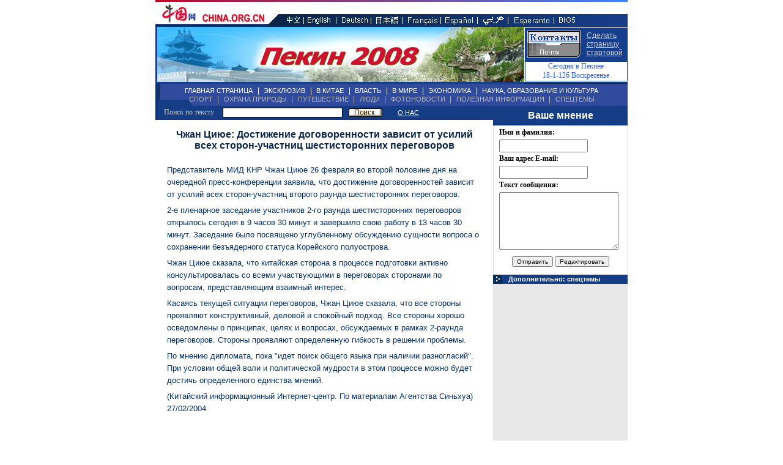

--- FILE ---
content_type: text/html; charset=UTF-8
request_url: http://russian.china.org.cn/government/txt/2004-02/27/content_2103724.htm
body_size: 18203
content:
<html>
<head><meta http-equiv="Content-Type" content="text/html; charset=UTF-8"/>
<meta http-equiv="Content-Type" content="text/html; charset=UTF-8"/>
<title> Чжан Циюе: Достижение договоренности зависит от усилий всех сторон-участниц шестисторонних переговоров</title>
<meta name="keywords" content="**关键字**"/>
<style type="text/css">
<!--
.style { font-size: 12px; background: url(http://images.china.cn/images1/russian/0527/ru_b.gif); border: 0px; width: 55px; height: 15px}
td {font-size: 12px;color: #000000;text-decoration: none;}
.unnamed1 {  height: 16px; width: 200px}
.ru1 {font-size: 12px;font-weight: bold;color: 0D2748;text-decoration: none;font-family: "Arial", "Helvetica", "sans-serif";}
.ru2 {font-family: "Arial", "Helvetica", "sans-serif";font-size: 12px;color: 003073;text-decoration: none;}
.ru3 {font-family: "Arial", "Helvetica", "sans-serif";font-size: 11px;color: FFFFFF;text-decoration: none;}
.rub1 {font-family: "Arial", "Helvetica", "sans-serif";font-size: 14px;color: 0C264B;text-decoration: none;font-weight: bold;}
.rub3{font-family: "Arial", "Helvetica", "sans-serif";font-size: 16px;color: 0C264B;text-decoration: none;font-weight: bold;}
.rub2 {font-size: 13px;color: 000000;text-decoration: none;}
.ru4 {font-size: 12px;font-weight: bold;color: 2B529B;text-decoration: none;font-family: "Arial", "Helvetica", "sans-serif";}
.ru5 {font-family: "Arial", "Helvetica", "sans-serif";font-size: 11px;color: 333333;text-decoration: none;}
a.ru2:visited {font-family: "Arial", "Helvetica", "sans-serif";font-size: 12px;color: #333333;text-decoration: none;}
.ru8 {font-family: "Arial", "Helvetica", "sans-serif";font-size: 10px;color: 000000;text-decoration: none;}
.ru21 {font-family: "Arial", "Helvetica", "sans-serif";font-size: 13px;color: 003073;text-decoration: none; line-height: 20px;}
form {margin: 0px;}
-->
</style>

<script type="text/javascript" language="JavaScript">
<!--
function MM_swapImgRestore() { //v3.0
  var i,x,a=document.MM_sr; for(i=0;a&&i<a.length&&(x=a[i])&&x.oSrc;i++) x.src=x.oSrc;
}

function MM_preloadImages() { //v3.0
  var d=document; if(d.images){ if(!d.MM_p) d.MM_p=new Array();
    var i,j=d.MM_p.length,a=MM_preloadImages.arguments; for(i=0; i<a.length; i++)
    if (a[i].indexOf("#")!=0){ d.MM_p[j]=new Image; d.MM_p[j++].src=a[i];}}
}

function MM_findObj(n, d) { //v3.0
  var p,i,x;  if(!d) d=document; if((p=n.indexOf("?"))>0&&parent.frames.length) {
    d=parent.frames[n.substring(p+1)].document; n=n.substring(0,p);}
  if(!(x=d[n])&&d.all) x=d.all[n]; for (i=0;!x&&i<d.forms.length;i++) x=d.forms[i][n];
  for(i=0;!x&&d.layers&&i<d.layers.length;i++) x=MM_findObj(n,d.layers[i].document); return x;
}

function MM_swapImage() { //v3.0
  var i,j=0,x,a=MM_swapImage.arguments; document.MM_sr=new Array; for(i=0;i<(a.length-2);i+=3)
   if ((x=MM_findObj(a[i]))!=null){document.MM_sr[j++]=x; if(!x.oSrc) x.oSrc=x.src; x.src=a[i+2];}
}

function MM_jumpMenu(targ,selObj,restore){ //v3.0
  eval(targ+".location='"+selObj.options[selObj.selectedIndex].value+"'");
  if (restore) selObj.selectedIndex=0;
}
//-->
</script>
</head>
<body leftmargin="0" topmargin="0">
<center>
<table width="772" border="0" cellspacing="0" cellpadding="0">
<tr>
<td><img src="http://images.china.cn/images1/russian/0527/ru04_01.gif" width="772" height="3"/></td>
</tr>
</table>

<table width="772" border="0" cellspacing="0" cellpadding="0">
<tr>
<td width="200"><img src="http://images.china.cn/images1/russian/0527/ru04_02.gif" width="200" height="41"/></td>
<td><img src="http://images.china.cn/images1/russian/0527/ru04_03.gif" width="572" height="41" border="0" usemap="#Map"/></td>
</tr>
</table>

<table width="772" height="93" border="0" cellpadding="0" cellspacing="0">
<tr>
<td width="603" align="right" valign="top" bgcolor="173E8C">
<a href="../../../../sports/archive/olympic08/node_2145024.htm" target="_blank" class=""><img src="http://images.china.cn/images/ru/2004first/041221-r2008.jpg" width="600" height="90" border="0"/></a>
</td>
<td align="center" valign="top" background="http://images.china.cn/images1/russian/0527/ru04_07.gif">
<table width="160" height="57" border="0" cellpadding="0" cellspacing="0">
<tr>
<td width="97"><img src="http://images.china.cn/images1/russian/0527/ru04_071.gif" width="87" height="44" border="0" usemap="#Map2"/></td>
<td class="ru2"><a onclick="this.style.behavior='url(#default#homepage)';this.setHomePage('http://russian.china.org.cn/index.htm'); return false;" href="../../../../index.htm"><font color="CCCCCC">Сделать страницу стартовой</font></a></td>
</tr>
</table>

<table width="142" border="0" cellspacing="0" cellpadding="0">
<tr>
<td align="center"><font color="2D62FF">Сегодня в Пекине</font></td>
</tr>

<tr>
<td align="center">
<script type="text/javascript">
<!---
today=new Date();
var hours = today.getHours();
var minutes = today.getMinutes();
var seconds = today.getSeconds();
var timeValue = "<FONT COLOR=2D62FF>" + ((hours >12) ? hours -12 :hours); timeValue += ((minutes < 10) ? "<BLINK><FONT COLOR=2D62FF>:<\/FONT><\/BLINK>0" : "<BLINK><FONT COLOR=2D62FF>:<\/FONT><\/BLINK>") + minutes+"<\/FONT><\/FONT>";
timeValue += (hours >= 12) ? "<FONT COLOR=blue><I><B>pm<\/B><\/I><\/FONT>" : "<FONT COLOR=blue><B><I>am<\/I><\/B><\/FONT>";
function initArray(){
this.length=initArray.arguments.length
for(var i=0;i<this.length;i++)
this[i+1]=initArray.arguments[i] }
var d=new initArray("<font color=2D62FF>Воскресенье","<font color=2D62FF>Понедельник","<font color=2D62FF>Вторник","<font color=2D62FF>Среда","<font color=2D62FF>Четверг","<font color=2D62FF>Пятница","<font color=2D62FF>Суббота"); 
document.write("<FONT COLOR=2D62FF>",today.getDate(),"<\/FONT>","<FONT COLOR=2D62FF>-<\/font>","<FONT COLOR=2D62FF>",today.getMonth()+1,"<\/FONT>","<FONT COLOR=2D62FF>-<\/font>","<FONT COLOR=2D62FF>",today.getYear(),"<\/FONT>","<font color=2D62FF> ","<font color=2D62FF>",d[today.getDay()+1]);
//-->
</script>
</td>
</tr>
</table>
</td>
</tr>
</table>

<table width="772" height="36" border="0" cellpadding="0" cellspacing="0" background="http://images.china.cn/images1/russian/0527/ru04_bg1.gif">
<tr>
<td align="center" class="ru3">
<table border="0" cellspacing="0" cellpadding="0">
<tr>
<td><a href="../../../../index.htm" class="ru3">ГЛАВНАЯ СТРАНИЦА</a></td>
<td width="18" align="center"><font color="#FFFFFF">|</font></td>
<td><a href="../../../../exclusive/node_2115275.htm" target="_self" class="ru3">ЭКСКЛЮЗИВ</a></td>
<td width="18" align="center"><font color="#FFFFFF">|</font></td>
<td><a href="../../../../china/node_2030979.htm" target="_self" class="ru3">В КИТАЕ</a></td>
<td width="18" align="center"><font color="#FFFFFF">|</font></td>
<td><a href="../../../node_2030990.htm" target="_self" class="ru3">ВЛАСТЬ</a></td>
<td width="18" align="center"><font color="#FFFFFF">|</font></td>
<td><a href="../../../../international/node_2030980.htm" target="_self" class="ru3">В МИРЕ</a></td>
<td width="18" align="center"><font color="#FFFFFF">|</font></td>
<td><a href="../../../../business/node_2030981.htm" target="_self" class="ru3">ЭКОНОМИКА</a></td>
<td width="18" align="center"><font color="#FFFFFF">|</font></td>
<td><a href="../../../../Sci-Edu-Cult/node_2030982.htm" target="_self" class="ru3">НАУКА, ОБРАЗОВАНИЕ И КУЛЬТУРА</a></td>
</tr>
</table>

<table border="0" cellspacing="0" cellpadding="0">
<tr>
<td><a href="../../../../sports/node_2115277.htm" target="_self" class="ru3"><font color="B6B6B6">СПОРТ</font></a></td>
<td width="18" align="center"><font color="#B6B6B6">|</font></td>
<td><a href="../../../../environment/node_2030986.htm" target="_self" class="ru3"><font color="B6B6B6">ОХРАНА 
              ПРИРОДЫ</font></a></td>
<td width="18" align="center"><font color="#B6B6B6">|</font></td>
<td><a href="../../../../travel/node_2031527.htm" target="_self" class="ru3"><font color="B6B6B6">ПУТЕШЕСТВИЕ</font></a></td>
<td width="18" align="center"><font color="#B6B6B6">|</font></td>
<td><a href="../../../../people/node_2030987.htm" target="_self" class="ru3"><font color="B6B6B6">ЛЮДИ</font></a></td>
<td width="18" align="center"><font color="#B6B6B6">|</font></td>
<td><a href="../../../../photos/node_2030978.htm" target="_self" class="ru3"><font color="B6B6B6">ФОТОНОВОСТИ</font></a></td>
<td width="18" align="center"><font color="#B6B6B6">|</font></td>
<td><a href="../../../../links/node_2031177.htm" target="_self" class="ru3"><font color="B6B6B6">ПОЛЕЗНАЯ 
              ИНФОРМАЦИЯ</font></a></td>
<td width="18" align="center"><font color="#B6B6B6">|</font></td>
<td><a href="../../../../special/node_2049910.htm" target="_self" class="ru3"><font color="B6B6B6">СПЕЦТЕМЫ</font></a></td>
</tr>
</table>
</td>
</tr>
</table>

<table width="772" border="0" cellspacing="0" cellpadding="0">
<tr>
<td align="center" valign="top" bgcolor="#FFFFFF">
<table width="552" height="23" border="0" cellpadding="0" cellspacing="0">
<tr>
<td width="485" background="http://images.china.cn/images1/russian/0527/ru04_bg21.gif">
<form name="form0" method="post" action="http://service.china.org.cn/link/wcm/Search_Qry_R.Run_Query">
<table border="0" cellspacing="0" cellpadding="0">
<tr>
<td width="110" align="center"><font color="CCCCCC">Поиск по тексту</font></td>
<td><input type="text" name="p_qry" size="26" style="FONT-SIZE: 12px; height: 16px;border:1px solid #000000;"/></td>
<td width="75" align="center"><input type="submit" onmouseover="this.className='style'" onmouseout="this.className='style'" class="style" value=""/></td>
<td width="50" align="right" class="ru3"><a href="../../../../ru-about/about.htm" target="_blank"><font color="#FFFFFF">О НАС</font></a></td>
</tr>
</table>
</form>
</td>
</tr>
</table>

<br/>
 <!--enpproperty <date>2004-02-27 13:29:01.0</date><author></author><title>Чжан Циюе: Достижение договоренности зависит от усилий всех сторон-участниц шестисторонних переговоров</title><keyword>Чжан Циюе: Достижение договоренности зависит от усилий всех сторон-участниц шестисторонних переговоров</keyword><subtitle></subtitle><introtitle></introtitle><siteid>1005</siteid><nodeid>2030990</nodeid><nodename>Власть</nodename>/enpproperty--><!--enpcontent-->
<table width="490" border="0" cellpadding="0" cellspacing="0">
<tr>
<td align="center" class="rub3">Чжан Циюе: Достижение договоренности зависит от усилий всех сторон-участниц шестисторонних переговоров</td>
</tr>
</table>

<br/>
 

<table width="520" border="0" cellspacing="0" cellpadding="0">
<tr>
<td class="ru21">
<p style="MARGIN: 6px 3px 0px">Представитель МИД КНР Чжан Циюе 26 февраля во второй половине дня на очередной пресс-конференции заявила, что достижение договоренностей зависит от усилий всех сторон-участниц второго раунда шестисторонних переговоров.</p>

<p style="MARGIN: 6px 3px 0px">2-е пленарное заседание участников 2-го раунда шестисторонних переговоров открылось сегодня в 9 часов 30 минут и завершило свою работу в 13 часов 30 минут. Заседание было посвящено углубленному обсуждению сущности вопроса о сохранении безъядерного статуса Корейского полуострова.</p>

<p style="MARGIN: 6px 3px 0px">Чжан Циюе сказала, что китайская сторона в процессе подготовки активно консультировалась со всеми участвующими в переговорах сторонами по вопросам, представляющим взаимный интерес.</p>

<p style="MARGIN: 6px 3px 0px">Касаясь текущей ситуации переговоров, Чжан Циюе сказала, что все стороны проявляют конструктивный, деловой и спокойный подход. Все стороны хорошо осведомлены о принципах, целях и вопросах, обсуждаемых в рамках 2-раунда переговоров. Стороны проявляют определенную гибкость в решении проблемы.</p>

<p style="MARGIN: 6px 3px 0px">По мнению дипломата, пока "идет поиск общего языка при наличии разногласий". При условии общей воли и политической мудрости в этом процессе можно будет достичь определенного единства мнений.</p>

<p style="MARGIN: 6px 3px 0px">(Китайский информационный Интернет-центр. По материалам Агентства Синьхуа) 27/02/2004</p>
</td>
</tr>
</table>
<!--/enpcontent--> <br/>
 <br/>
 

<table width="220" height="34" border="0" cellpadding="0" cellspacing="0">
<tr>
<td class="ru1"><a href="javascript:window.print();" class="ru1">Распечатать</a></td>
<td align="right" class="ru1"><a href="../../../../index.htm" class="ru1">На первую страницу</a></td>
</tr>
</table>

<br/>
 </td>
<td width="220" align="center" valign="top" bgcolor="E7E7E7">
<table width="220" height="16" border="0" cellpadding="0" cellspacing="0" bgcolor="153D86">
<tr>
<td height="32" align="center" class="rub3"><font color="#FFFFFF">Ваше мнение</font></td>
</tr>
</table>

<table width="219" border="0" cellpadding="0" cellspacing="1" bgcolor="E7E7E7">
<tr>
<td width="217" align="center" bgcolor="#FFFFFF">
<form method="post" action="http://service.china.org.cn/link/wcm/comments_r_insert"><input type="hidden" name="city" value="Цифры: Внешнеторговый оборот между Китаем и Таджикистаном"/><input type="hidden" name="CHARACTE" value="R"/>
<table width="200" border="0" cellspacing="0" cellpadding="0">
<tr>
<td height="22"><strong>Имя и фамилия:</strong></td>
</tr>

<tr>
<td><input type="text" name="name" maxlength="50" size="16"/></td>
</tr>

<tr>
<td height="22"><strong>Ваш адрес E-mail:</strong></td>
</tr>

<tr>
<td><input type="text" name="box" size="16"/></td>
</tr>

<tr>
<td height="22"><strong>Текст сообщения:</strong> </td>
</tr>

<tr>
<td><textarea cols="22" name="COMMENTS" wrap="hard" rows="6"></textarea></td>
</tr>

<tr>
<td height="40" align="center"><input type="submit" value="Отправить" class="ru8"/> <input type="reset" value="Редактировать" class="ru8"/> </td>
</tr>
</table>
</form>
</td>
</tr>
</table>

<table width="220" border="0" cellspacing="0" cellpadding="0">
<tr>
<td width="15"><img src="http://images.china.cn/images1/russian/0527/r2_04.gif" width="15" height="15"/></td>
<td height="15" bgcolor="153D87" class="ru3" style="padding-left:10px;"><strong>Дополнительно: спецтемы</strong></td>
</tr>
</table>

<br/>
 
 <br/>
 </td>
</tr>
</table>

<center><!-- 子模板内容开始 id=4862 -->
<table width="772" border="0" cellspacing="0" cellpadding="0">
<tr>
<td height="6" bgcolor="999999"><img src="http://images.china.cn/images1/russian/0527/c.gif" width="1" height="1"/></td>
</tr>

<tr>
<td height="56" align="center" bgcolor="153D86"><font color="#FFFFFF">Авторское право принадлежит «Китайскому информационному Интернет-центру».<br/>
 Все права защищены. E-mail:</font> <a href="mailto:webmaster@china.org.cn" class="rub2"><font color="#FFFFFF">webmaster@china.org.cn</font></a> </td>
</tr>
</table>

<!-- 子模板内容结束 id=4862 --></center>

<map id="MapMap" name="MapMap">
<area shape="rect" coords="13,22,38,37" href="http://www.china.com.cn/"/>
<area shape="rect" coords="47,23,88,37" href="http://www.china.org.cn/"/>
<area shape="rect" coords="103,24,149,37" href="http://german.china.org.cn"/>
<area shape="rect" coords="158,24,197,35" href="http://japanese.china.org.cn"/>
<area shape="rect" coords="212,24,261,37" href="http://french.china.org.cn"/>
<area shape="rect" coords="274,24,319,38" href="http://spanish.china.org.cn"/>
<area shape="rect" coords="334,24,372,36" href="http://arabic.china.org.cn"/>
<area shape="rect" coords="386,24,446,37" href="http://esperanto.china.org.cn/world/index.htm"/>
<area shape="rect" coords="457,24,488,36" href="http://big5.china.com.cn"/>
</map></center>

<map id="Map" name="Map">
<area shape="rect" coords="13,22,38,37" href="http://www.china.com.cn/"/>
<area shape="rect" coords="47,23,88,37" href="http://www.china.org.cn/"/>
<area shape="rect" coords="103,24,149,37" href="http://german.china.org.cn"/>
<area shape="rect" coords="158,24,197,35" href="http://japanese.china.org.cn"/>
<area shape="rect" coords="212,24,261,37" href="http://french.china.org.cn"/>
<area shape="rect" coords="274,24,319,38" href="http://spanish.china.org.cn"/>
<area shape="rect" coords="334,24,372,36" href="http://arabic.china.org.cn"/>
<area shape="rect" coords="386,24,446,37" href="http://esperanto.china.org.cn/world/index.htm"/>
<area shape="rect" coords="457,24,488,36" href="http://big5.china.com.cn"/>
</map> <map id="Map2" name="Map2">
<area shape="rect" coords="3,6,81,18" href="http://service.china.org.cn/link/wcm/comments_r"/>
<area shape="rect" coords="15,28,56,42" href="mailto:russian@china.org.cn"/>
</map>
</body>
</html>